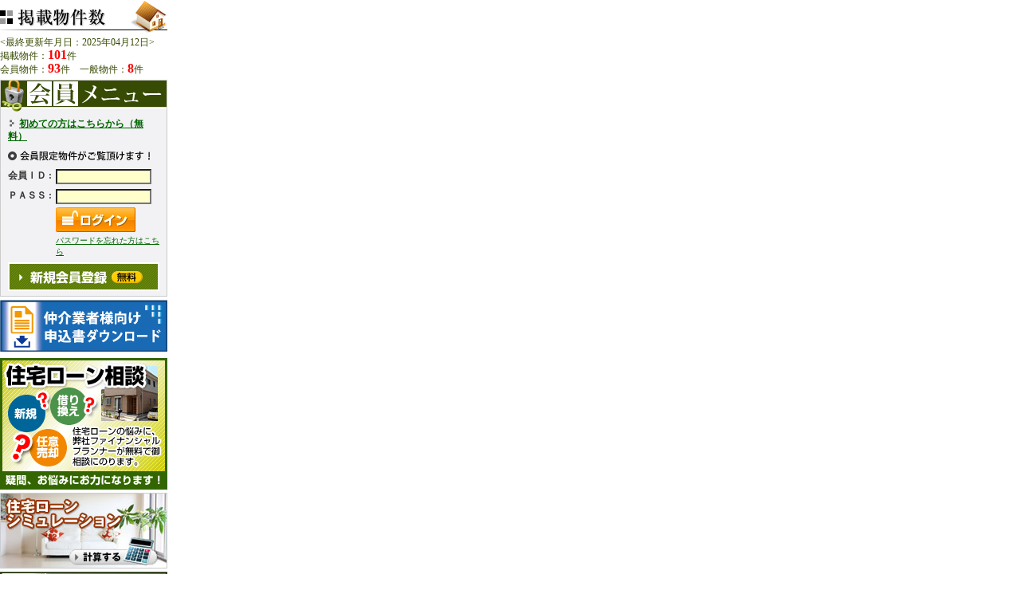

--- FILE ---
content_type: text/html; charset=Shift_JIS;
request_url: http://kansai-homes.co.jp/cgi/fudousan/pprev.cgi?pmod=blist
body_size: 12260
content:
<!DOCTYPE HTML PUBLIC "-//W3C//DTD HTML 4.01 Transitional//EN">
<HTML>
<HEAD>
<META HTTP-EQUIV="Content-Type" CONTENT="text/html; charset=Shift_JIS">
<META http-equiv="Content-Style-Type" content="text/css">
<TITLE>淀川区の不動産（中古分譲マンション／一戸建て住宅／土地）売買なら関西ホームズ-登録物件</TITLE>
<meta name="robots" content="noarchive" />
<LINK rel="stylesheet" href="/css/common.css" type="text/css">
<LINK rel="stylesheet" href="/css/menu.css" type="text/css">
<LINK rel="stylesheet" href="/css/head.css" type="text/css">
<LINK rel="stylesheet" href="/css/main.css" type="text/css">
</HEAD>
<BODY bgcolor="#FFFFFF">
<DIV id="menu">
<div id="menu_cont">
<!--メニューここから-->
<div id="menu">

<IFRAME src="/cgi/fudousan/cntprev.cgi" width="210" height="100" scrolling="no" frameborder="0" marginwidth="0" marginheight="0" target="_top"></IFRAME>

<!--会員メニュ－-->
<FORM action="login.cgi" method="post" target="_top">
<div class="menber">
<p><img src="/img/menu/member_head.gif" /></p>
<div class="member_cont">
<div class="ds10 ts4"><img src="/img/menu/member_ic.gif" align="bottom" /><a href="user.cgi" target="_top"><strong>初めての方はこちらから（無料）</strong></a></div>
<div class="ds10"><img src="/img/menu/member_txt.gif" /></div>
<div class="clearfix">
<div class="txtspace"><strong>会員ＩＤ :</strong></div>
<div class="areaspace"><input name="yid" type="text" class="areabox" /></div>
</div>
<div class="clearfix ts6">
<div class="txtspace"><strong>ＰＡＳＳ :</strong></div>
<div class="areaspace"><input name="ypass" type="password" class="areabox" /></div>
</div>
<div class="rightspace"><INPUT type="image" value="LOGIN（送信）" src="/img/menu/member_login.gif" width="100" height="31"></div>
<div class="rightspace"><a href="pass.cgi" class="txt10" target="_top">パスワードを忘れた方はこちら</a></div>
<div class="ts6 ds6"><a href="user.cgi" target="_top"><img src="/img/menu/member_bt.gif" /></a></div>
</div>
</div>
</FORM>

<!--バナースペース-->
<div class="ds4 ts4"><a href="http://kansai-homes.co.jp/useful/info/archives/172" target="_top"><img src="/img/menu/docu_dl.jpg" alt="仲介業者様向け申込書ダウンロード" /></a></div>
<div class="ds4 ts4"><a href="/loan/index.html" target="_top"><img src="/img/menu/bn_loansoudan.gif" alt="住宅ローン相談" /></a></div>
<div class="ds4"><a href="loan.cgi" target="_top"><img src="/img/menu/bn_simulation.jpg" alt="住宅ローンシミュレーション" /></a></div>
<div class="ds4"><a href="http://www.kansai-homes.co.jp/bukken/index.html" target="_top"><img src="/img/menu/bukken-btn.jpg" alt="管理物件" /></a></div>
<div class="ds4"><a href="/designers/index.html" target="_top"><img src="/img/menu/bn_designer.jpg" alt="デザイナーズ「Room」×「House」" /></a></div>
<div class="ds4"><a href="http://kansai-homes.co.jp/useful/search/" target="_top"><img src="/img/menu/faq-banner.jpg" alt="不動産に関するよくある質問" /></a></div>
<div class="ds4"><img src="/img/menu/recruit-banner.jpg" alt="採用情報" /></div>
<div class="ds4"><a href="http://www.kansai-homes.co.jp/privacy/index.html" target="_top"><img src="/img/menu/privacy-banner.jpg" alt="個人情報の取扱について (賃貸・売買・管理 )" /></a></div>
<!--
<div class="ds4"><a href="http://ameblo.jp/kansai-homes/" target="_top"><img src="/img/menu/bn_blog.gif" alt="スタッフブログ" /></a></div>
-->

<br>

<!--div><img src="/img/menu/menu_line.gif" width="210" height="13" /></div-->
<!--div class="ds6"><img src="/img/menu/cp_photo.jpg" width="210" height="158" alt="店舗写真" /></div-->

<div>
                    <table width="210" border="0" cellpadding="0" cellspacing="0" class="txt12">
                        <tr>
                            <td colspan="2"><strong>株式会社関西ホームズ</strong></td>
                        </tr>
                        <tr>
                            <td width="44">郵便番号</td>
                            <td width="146">532-0005</td>
                        </tr>
                        <tr>
                            <td valign="top">所在地</td>
                            <td>大阪市淀川区三国本町<br>2丁目2-1</td>
                        </tr>
                        <tr>
                            <td>ＴＥＬ</td>
                            <td>06-6350-1157</td>
                        </tr>
                        <tr>
                            <td>ＦＡＸ</td>
                            <td>06-6350-1158</td>
                        </tr>
                    </table>
</div>
</div>

<div class="ds4 ts4"><img src="/img/menu/shop.jpg" alt="店舗外観" /></div>

<!--メニュ－ここまで-->
</div>

<!--<FORM action="login.cgi" method="post" target="_top">
<IMG src="img/lmember.gif" border="0" align="center" alt="会員メニュー"><BR>
<table border="0" cellspacing="0" cellpadding="2">
<tr><td>
<FONT class="W2" size="2" color="#333333">
会員ID:</FONT>
</td><td>
<INPUT type="TEXT" size="10" name="yid"><BR>
</td></tr><tr><td>
<FONT class="W2" size="2" color="#333333">
PASSWORD:</FONT>
</td><td>
<INPUT type="password" size="10" name="ypass"><BR>
</td></tr><tr><td colspan="2">
<INPUT type="submit" value="LOGIN（送信）">
</td>
</FORM>
</tr><tr><td colspan="2">
<A href="user.cgi" target="_top"><IMG src="img/memberin.gif" alt="新規会員登録" border="0" onmouseover="this .src='img/memberin2.gif'" onmouseout="this .src='img/memberin.gif'"></A><br></td></tr><tr><td colspan="2">
<A href="pass.cgi" target="_top"><IMG src="img/password.gif" alt="パスワード再発行" border="0" onmouseover="this .src='img/password2.gif'" onmouseout="this .src='img/password.gif'"></A>
</td>
</tr></table>
<BR>
<A href="slist.cgi?kubun1=rent&land=1&house=1&room=1&apart=1&parking=1&office=1&shop=1&other=1&s_pmin=1&s_pmax=1" target="_top">
<FONT class="W2" size="2" color="#333333"><IMG src="img/lrent.gif" alt="賃貸物件" border="0"></FONT></A>

<BR>
<A href="slist.cgi?kubun1=sale&land=1&house=1&room=1&apart=1&parking=1&office=1&shop=1&other=1&s_pmin=1&s_pmax=1" target="_top">
<FONT class="W2" size="2" color="#333333"><IMG src="img/lsale.gif" alt="売買物件" border="0"></FONT></A>
   <TABLE border="0" cellspacing="5" cellpadding="0" width="95%">
  <TR>
   <TD>
    <A href="pprev.cgi?sale=1&pmod=mark" target="_top">
    <FONT class="W2" size="2" color="#333333">
     <IMG src="img/lmark.gif" alt="おすすめ物件" border="0" onmouseover="this .src='img/lmark2.gif'" onmouseout="this .src='img/lmark.gif'">
    </FONT>
    </A>
   </TD>
   <TD align="right">
    <A href="pprev.cgi?sale=1&pmod=mark" target="_top">
    <FONT class="W2" size="2" color="#333333">23件    </FONT>
    </A>
   </TD>
  </TR>
  <FORM name="saleroom" action="hensyu.cgi" method="POST" target="_top">
  <TR>
   <TD>
    <A href="slist.cgi?kubun1=sale&room=1&s_pmin=1&s_pmax=1" target="_top">
    <FONT class="W2" size="2" color="#666666">     <IMG src="img/lroom.gif" alt="マンション" border="0" onmouseover="this .src='img/lroom2.gif'" onmouseout="this .src='img/lroom.gif'">
    </FONT>
    </A>
   </TD>
   <TD align="right">
    <A href="slist.cgi?kubun1=sale&room=1&s_pmin=1&s_pmax=1" target="_top">    <FONT class="W2" size="2" color="#666666">93件    </FONT>    </A>
   </TD>
  </TR>
  </FORM>
  <FORM name="salehouse" action="hensyu.cgi" method="POST" target="_top">
  <TR>
   <TD>
    <A href="slist.cgi?kubun1=sale&house=1&s_pmin=1&s_pmax=1" target="_top">
    <FONT class="W2" size="2" color="#666666">     <IMG src="img/lhouse.gif" alt="戸建" border="0" onmouseover="this .src='img/lhouse2.gif'" onmouseout="this .src='img/lhouse.gif'">
    </FONT>
    </A>
   </TD>
   <TD align="right">
    <A href="slist.cgi?kubun1=sale&house=1&s_pmin=1&s_pmax=1" target="_top">    <FONT class="W2" size="2" color="#666666">3件    </FONT>    </A>
   </TD>
  </TR>
  </FORM>
  <FORM name="saleland" action="hensyu.cgi" method="POST" target="_top">
  <TR>
   <TD>
    <A href="slist.cgi?kubun1=sale&land=1&s_pmin=1&s_pmax=1" target="_top">
    <FONT class="W2" size="2" color="#666666">     <IMG src="img/lland.gif" alt="土地" border="0" onmouseover="this .src='img/lland2.gif'" onmouseout="this .src='img/lland.gif'">
    </FONT>
    </A>
   </TD>
   <TD align="right">
    <A href="slist.cgi?kubun1=sale&land=1&s_pmin=1&s_pmax=1" target="_top">    <FONT class="W2" size="2" color="#666666">2件    </FONT>    </A>
   </TD>
  </TR>
  </FORM>
    </TABLE>
<BR>
<A href="search.cgi?kubun1=rent&apart=1&house=1&land=1&office=1&parking=1&room=1&shop=1&other=1&s_pmin=1&s_pmax=1" target="_top"><IMG src="img/rentsearch.gif" alt="賃貸物件検索" border="0" onmouseover="this .src='img/rentsearch2.gif'" onmouseout="this .src='img/rentsearch.gif'"></A>
<BR>
<A href="slist.cgi?kubun1=rent&apart=1&house=1&land=1&office=1&parking=1&room=1&shop=1&other=1&s_pmin=1&s_pmax=1" target="_top"><IMG src="img/rentarea.gif" alt="賃貸物件地域" border="0" onmouseover="this .src='img/rentarea2.gif'" onmouseout="this .src='img/rentarea.gif'"></A>
<BR>
<A href="slist.cgi?kubun1=rent&apart=1&house=1&land=1&office=1&parking=1&room=1&shop=1&other=1&s_pmin=1&s_pmax=1" target="_top"><IMG src="img/rentrosen.gif" alt="賃貸物件路線" border="0" onmouseover="this .src='img/rentrosen2.gif'" onmouseout="this .src='img/rentrosen.gif'"></A>
<BR>
<A href="search.cgi?kubun1=sale&apart=1&house=1&land=1&office=1&parking=1&room=1&shop=1&other=1&s_pmin=1&s_pmax=1" target="_top"><IMG src="img/salesearch.gif" alt="売買物件検索" border="0" onmouseover="this .src='img/salesearch2.gif'" onmouseout="this .src='img/salesearch.gif'"></A>
<BR>
<A href="slist.cgi?kubun1=sale&apart=1&house=1&land=1&office=1&parking=1&room=1&shop=1&other=1&s_pmin=1&s_pmax=1" target="_top"><IMG src="img/salearea.gif" alt="売買物件地域" border="0" onmouseover="this .src='img/salearea2.gif'" onmouseout="this .src='img/salearea.gif'"></A>
<BR>
<A href="slist.cgi?kubun1=sale&apart=1&house=1&land=1&office=1&parking=1&room=1&shop=1&other=1&s_pmin=1&s_pmax=1" target="_top"><IMG src="img/salerosen.gif" alt="売買物件路線" border="0" onmouseover="this .src='img/salerosen2.gif'" onmouseout="this .src='img/salerosen.gif'"></A>
<BR>
<A href="questout.cgi" target="_top"><IMG src="img/questlist.gif" alt="お問合せリスト" border="0" onmouseover="this .src='img/questlist2.gif'" onmouseout="this .src='img/questlist.gif'"></A>
<BR>
<TABLE border="0" cellspacing="0" cellpadding="0">
<FORM action="keylist.cgi" method="post" target="_top">
<TR>
<TD align="center">
<IMG src="img/keysearch.gif" alt="キーワード検索"></TD>
</TR>
<TR>
<TD align="center">
<TABLE border="0" width="100%" cellspacing="1" cellpadding="0" bgcolor="#666666">
<TR>
<TD align="center" bgcolor="#F5F5F5">
<INPUT type="text" name="word" size="20" value="">
<BR><INPUT type="submit" value="検索">
</TD>
</TR>
</TABLE>
</TD>
</TR>
</FORM>
</TABLE>
<BR>
<IMG src="img/lslideshow.gif" alt="スライドショー">
<BR>

<BR>
<BR>
<IMG src="img/lcompany.gif" border="0" align="center" alt="会社概要"><BR>
<TABLE border="0" cellspacing="0" cellpadding="1" width="100%">
  <TR>
    <TD>
    <FONT class="W2" size="2" color="#333333">名称</FONT>
    </TD>
    <TD>
    <FONT class="W2" size="2" color="#333333">株式会社関西ホームズ</FONT>
    </TD>
  </TR>
  <TR>
    <TD>
    <FONT class="W2" size="2" color="#333333">代表</FONT>
    </TD>
    <TD>
    <FONT class="W2" size="2" color="#333333">坂 田　博 信</FONT>
    </TD>
  </TR>
  <TR>
    <TD valign="top">
    <FONT class="W2" size="2" color="#333333">所在地<BR></FONT>
    </TD>
    <TD valign="top">
    <FONT class="W2" size="2" color="#333333"><BR>大阪市淀川区三国本町2丁目2-1 </FONT>
    </TD>
  </TR>
  <TR>
    <TD>
    <FONT class="W2" size="2" color="#333333">ＴＥＬ</FONT>
    </TD>
    <TD>
    <FONT class="W2" size="2" color="#333333">06-6350-1157</FONT>
    </TD>
  </TR>
  <TR>
    <TD>
    <FONT class="W2" size="2" color="#333333">ＦＡＸ</FONT>
    </TD>
    <TD>
    <FONT class="W2" size="2" color="#333333">06-6350-1158</FONT>
    </TD>
  </TR>
  <TR>
    <TD colspan="2">
    <FONT class="W2" size="2" color="#333333">宅地建物取引業者 ： 大阪府知事 (3) 第55133号<br>賃貸住宅管理業者 ： 国土交通大臣（1）第3902号</FONT>
    </TD>
  </TR>
  <TR>
    <TD colspan="2">
    <FONT class="W2" size="2" color="#333333">&#160;<BR>社団法人全日本不動産協会<BR>社団法人不動産保証協会<BR>&#160;</FONT>
    </TD>
  </TR>
</TABLE>-->
</DIV>
</BODY>
</HTML>


--- FILE ---
content_type: text/html; charset=Shift_JIS;
request_url: http://kansai-homes.co.jp/cgi/fudousan/cntprev.cgi
body_size: 1694
content:
<!DOCTYPE HTML PUBLIC "-//W3C//DTD HTML 4.01 Transitional//EN">
<HTML>
<HEAD>
<META HTTP-EQUIV="Content-Type" CONTENT="text/html; charset=Shift_JIS">
<META http-equiv="Content-Style-Type" content="text/css">
<TITLE>淀川区の不動産（中古分譲マンション／一戸建て住宅／土地）売買なら関西ホームズ</TITLE>
<meta name="robots" content="noarchive" />
<LINK rel="stylesheet" href="/css/common.css" type="text/css">
<LINK rel="stylesheet" href="/css/menu.css" type="text/css">
<LINK rel="stylesheet" href="/css/head.css" type="text/css">
<LINK rel="stylesheet" href="/css/main.css" type="text/css">
</HEAD>
<BODY bgcolor="#FFFFFF">
<img src="/img/menu/keisai_head.gif" alt="掲載物件数" /><br>
<span style="color:#384B04"><最終更新年月日：2025年04月12日><BR>
掲載物件：<strong style="color:#FF0000; font-size:16px">101</strong>件<BR>
会員物件：<strong style="color:#FF0000; font-size:16px">93</strong>件　一般物件：<strong style="color:#FF0000; font-size:16px">8</strong>件</span>
<!--
<HR>
一般物件数：8件<BR>
賃貸：3件<BR>
　土地：0件<BR>
　戸建：0件<BR>
　マンション：3件<BR>
　アパート：0件<BR>
　駐車場：0件<BR>
　事務所：0件<BR>
　店舗：0件<BR>
　その他：0件<BR>
売買：5件<BR>
　土地：2件<BR>
　戸建：3件<BR>
　マンション：0件<BR>
　アパート：0件<BR>
　駐車場：0件<BR>
　事務所：0件<BR>
　店舗：0件<BR>
　その他：0件<BR>
<HR>
会員限定物件数：93件<BR>
賃貸：0件<BR>
　土地：0件<BR>
　戸建：0件<BR>
　マンション：0件<BR>
　アパート：0件<BR>
　駐車場：0件<BR>
　事務所：0件<BR>
　店舗：0件<BR>
　その他：0件<BR>
売買：93件<BR>
　土地：0件<BR>
　戸建：0件<BR>
　マンション：93件<BR>
　アパート：0件<BR>
　駐車場：0件<BR>
　事務所：0件<BR>
　店舗：0件<BR>
　その他：0件<BR>--></BODY>
</HTML>


--- FILE ---
content_type: text/css
request_url: http://kansai-homes.co.jp/css/common.css
body_size: 5245
content:
@charset "utf-8";

body{
	font-family: "ＭＳ Ｐゴシック", Osaka, "ヒラギノ角ゴ Pro W3";
	font-size: 12px;
	line-height: 16px;
	color: #333333;
	/*text-align:center;*/   /* 下記のautoに未対応用のセンタリング */
	margin: 0px;
	padding: 0px;
}

*,h1{
	margin: 0px;
	padding: 0px;
	}

img {border:0px;}

/*------- float解除 -------*/

.clearfix:after {
	visibility: hidden;
	display: block;
	font-size: 0;
	content: " ";
	clear: both;
	height: 0;
	}
.clearfix{
zoom:100%;
overflow:hidden; /* for dreamweaver */
}
* html .clearfix             { zoom: 1; } /* IE6 */
*:first-child+html .clearfix { zoom: 1; } /* IE7 */

.fr{float:right;}
.fl{float:left;}
.clear{clear: both;}
.cl{clear: both;margin:0;padding:0;}
.center{
	clear: both;
	text-align: center;
	width: 710px;
}
/*------- font -------*/

.txt10{font-size: 10px; line-height:14px;}
.txt12{font-size: 12px; line-height:16px;}
.txt14{font-size: 14px;}
.txt16{font-size: 16px;}
.txt18{font-size: 18px;}
.txt20{font-size: 20px;}
.txt22{font-size: 22px;}
.txt24{font-size: 24px;}
.txt26{font-size: 26px;}
.txt28{font-size: 28px;}
.txt30{font-size: 30px;}
.txt32{font-size: 32px;}

/*------- padding -------*/

/*.pr8{{padding-right:8px;}*/
.mr7{margin-right:7px;}
.mr8{margin-right:8px;}
.mr10{margin-right:10px;}
.ml10{margin-left: 10px;}
.ts1{padding-top: 1px;}
.ts2{padding-top: 2px;}
.ts3{padding-top: 3px;}
.ts4{padding-top: 4px;}
.ts5{padding-top: 5px;}
.ts6{padding-top: 6px;}
.ts7{padding-top: 7px;}
.ts8{padding-top: 8px;}
.ts8{padding-top: 9px;}
.ts10{padding-top: 10px;}
.ts20{padding-top: 20px;}
.ds1{padding-bottom: 1px;}
.ds2{padding-bottom: 2px;}
.ds3{padding-bottom: 3px;}
.ds4{padding-bottom: 4px;}
.ds5{padding-bottom: 5px;}
.ds6{padding-bottom: 6px;}
.ds7{padding-bottom: 7px;}
.ds8{padding-bottom: 8px;}
.ds10{padding-bottom: 10px;}
.ds20{padding-bottom: 20px;}

/*------- link -------*/

a:link {
	color:#006600;
	text-decoration:underline;
}
a:visited {color:#663366;text-decoration:underline;}
a:active {color:#CC0000;text-decoration:none;}
a:hover {color:#CC0000;text-decoration:none;}

/*------- 基本レイアウト -------*/

#wrapper a:hover img
{
opacity:0.7;
filter: alpha(opacity=70);
-ms-filter: "alpha( opacity=70 )";
background: #fff;
}

#container {
	width: 100%;
	position: relative;
	height: auto !important;
	height: 100%;
	min-height: 100%;
	margin: auto;
	background-image: url(../img/common/back.jpg);
	background-repeat: repeat-x;
	text-align:center;
	padding:0px auto 0px auto;
}

#content{
	width: 960px;
	background-color: #FFFFFF;
	margin: auto;
	padding-top: 0px;
	padding-right: 0px;
	padding-bottom: 14px;
	padding-left: 0px;
	text-align:left;
}

#wrapper{
	padding: 14px;
	/*margin-bottom: 100px;*/
}

#menu_cont{ float:left; margin-right:12px;}
#main_cont{ float:left;}

#footer {
	color: #333333;
	/*position: absolute;
	bottom: 0;*/
	width: 100%;
	background-color: #CCCCCC;
	text-align: center;
	height: 60px;
}

/*#footer2 {
	color: #333333;
	width: 100%;
	background-color: #CCCCCC;
	text-align: center;
	height: 60px;
}
*/
#footer div#footbox{
	width: 960px;
	margin:auto;
	padding-top: 25px;
}

#footer div#footbox a{
	font-weight: bold;
}

#footer a:link{
	color:#333333;
	text-decoration:underline;
}
#footer a:visited{
	color:#333333;
	text-decoration:underline;
}
#footer a:active{
	color:#333333;
	text-decoration:none;
}
#footer a:hover{
	color:#333333;
	text-decoration:none;
}
.top-pdf{
	background-image: url(../img/top/pdf.gif);
	background-repeat: no-repeat;
	background-position: left center;
	padding-left: 20px;
	padding-top: 5px;
	padding-bottom: 5px;
	margin-top: 5px;
}



#mainvisual {
	position: relative;
	width: 100%;
}

#mainvisual-inner {
	position: relative;
	width: 100%;
	overflow: hidden;
}

#mainvisual-inner .img {
	position: absolute;
	display: none;
	width: 710px;		/* 画像の幅 */
	margin-left: -355px;	/* -(画像の幅÷2) */
	padding-left: 50%;
	top: 0;
}

#mainvisual-inner .img:first-child {
	position: relative;
	display: block;
}

#mainvisual-btn {
	width: 100%;
	height: 10px;
	text-align: center;
}

#mainvisual-btn div {
	display: inline-block;
	width: 10px;
	height: 10px;
	margin: 0 8px;
	overflow: hidden;
	vertical-align: top;

}
#mainvisual-btn div {
	*display: inline;
}

#mainvisual-btn a {
	display: block;
	width: 10px;
	height: 20px;
}

#mainvisual-btn a:link,
#mainvisual-btn a:visited {
	margin-top: 0px;
}
#mainvisual-btn a:hover,
#mainvisual-btn a:active,
#mainvisual-btn a.current {
	margin-top: -10px;
}

#mainvisual-btn a img {
	vertical-align: top;
}

#mainvisual-arrow {
	position: absolute;
	z-index: 200;
	width: 100%;
	top: 40%;
	left: 0;
	margin-top: -20px;
}

#mainvisual-arrow-inner {
	position: relative;
	width: 100%;
	max-width: 710px;
	margin: 0 auto;
}

#mainvisual-arrow .prev,
#mainvisual-arrow .next {
	position: absolute;
	width: 27px;
	height: 27px;
	overflow: hidden;
}
#mainvisual-arrow .prev {
	left: 3%;
}
#mainvisual-arrow .next {
	right: 3%;
}

#mainvisual-arrow a {
	display: block;
	width: 27px;
	height: 54px;
}

#mainvisual-arrow a:link,
#mainvisual-arrow a:visited {
	margin-top: 0px;
}
#mainvisual-arrow a:hover,
#mainvisual-arrow a:active {
	margin-top: -27px;
}

#mainvisual-arrow a img {
	vertical-align: top;
}

--- FILE ---
content_type: text/css
request_url: http://kansai-homes.co.jp/css/menu.css
body_size: 895
content:
@charset "utf-8";
/* CSS Document */

#menu a:hover img
{
opacity:0.7;
filter: alpha(opacity=70);
-ms-filter: "alpha( opacity=70 )";
background: #fff;
}


#menu{
	padding: 0px;
	width: 210px;
	margin: 0px;
	font-size: 12px;
}

#menu .bukken{
	border: 2px solid #006600;
	background-color: #FFFFFF;
	padding: 8px;
}

#menu .bukken .txtspace2{width:186px;}

#menu .menber{
	border: 1px solid #CCCCCC;
	background-color: #f2f2f4;
	text-align:center;
}

#menu .menber .member_cont{
	margin: auto;
	width: 190px;
	text-align:left;
}
#menu .menber .member_cont strong{font-size: 12px; line-height:16px;}

#menu .menber .member_cont .txtspace{
	width:60px;
	float:left;
	font-size: 12px;
}
#menu .menber .member_cont .areaspace{ width:130px; float:right;}
#menu .menber .member_cont .areabox{ width:120px; background:#FFFFCC;}
#menu .menber .member_cont .rightspace{padding-left:60px; margin-top:4px;}


--- FILE ---
content_type: text/css
request_url: http://kansai-homes.co.jp/css/head.css
body_size: 1065
content:
@charset "utf-8";
/* CSS Document */

#head {
    width: 960px;
    background-image: url(../img/head/head_back.jpg);
    background-repeat: no-repeat;
    height: 170px;
    margin: 0;
    padding: 0;
    text-align: left;
}

#head .title_l {
    width: 800px;
    float: left;
    padding-top: 4px;
    padding-left: 4px;
}

#head .title_r {
    width: 122px;
    float: right;
    margin-right: 17px;
}

h1 {
    color: #FFFFFF;
    font-size: 10px;
}

#head .logo {
    width: 300px;
    float: left;
}

#head .logo a {
    display: block;
    height: 80px;
}

#head .logo a span {
    display: none;
}

#head .calendar {
    width: 168px;
    float: right;
    margin-top: 50px;
    margin-right: 86px;
}

#head .menu {
    padding-top: 12px;
    padding-left: 10px;
}

#head .menu:after {
    content: ".";
    display: block;
    height: 0;
    clear: both;
    visibility: hidden;
    font-size: 0;
}

#head .menu ul {
    list-style-type: none;
    display: inline-block;
}

#head .menu li {
    float: left;
    list-style: none;
    margin-right: 6px;
}


--- FILE ---
content_type: text/css
request_url: http://kansai-homes.co.jp/css/main.css
body_size: 6713
content:
@charset "utf-8";
/* CSS Document */

#main{
	width: 710px;
}

h2{
	font-family: "ＭＳ Ｐゴシック", Osaka, "ヒラギノ角ゴ Pro W3";
	font-size: 12px;
	line-height: 16px;
	font-weight: normal;
	color: #333333;
}

.mokuteki{
	background-color: #EEEEEE;
	border: 1px solid #CCCCCC;
	padding: 16px;
	margin-bottom: 10px;
}

.mokuteki_l{ margin-right:12px; width:330px; float:left;}
.mokuteki_l p{
	height:45px;
	padding-top: 25px;
	padding-left: 73px;
	margin-bottom: 10px;
	background-repeat: no-repeat;}
.mokuteki_l p.l_01{background: url(../img/top/mokuteki_01.jpg);}
.mokuteki_l p.l_02{background: url(../img/top/mokuteki_02.jpg);}
.mokuteki_l p.l_03{background: url(../img/top/mokuteki_03.jpg);}
.mokuteki_r{ width:330px; float:right;}
.mokuteki_r p{
	height:45px;
	padding-top: 25px;
	padding-left: 73px;
	margin-bottom: 10px;
	background-repeat: no-repeat;}
.mokuteki_r p.r_01{background: url(../img/top/mokuteki_04.jpg);}
.mokuteki_r p.r_02{background: url(../img/top/mokuteki_05.jpg);}
.mokuteki_r p.r_03{background: url(../img/top/mokuteki_06.jpg);}
.mokuteki_r p.r_04{background: url(../img/top/mokuteki_07.jpg);}
.mokuteki_r p.r_05{background: url(../img/top/mokuteki_08.jpg);}
.whatsnew{
	margin-left: 20px;
}

.whatsnew ul{ list-style:none;}
.whatsnew li{
	list-style:none;
	margin-bottom: 10px;
}
.whatsnew span.diary{
	font-weight: bold;
	color: #FFFFFF;
	background-color: #666666;
	padding: 2px;
	font-size: 10px;
	margin-right: 10px;
}
.whatsnew span.newtxt strong{
	color: #FF0000;
}

.whatsnew span.newtxt{}

.estate_tit a{ font-weight:bold;}
.estate_tit a:link {color:#FFFFFF;text-decoration:underline;}
.estate_tit a:visited {color:#FFFFFF;text-decoration:underline;}
.estate_tit a:active {color:#FFFF00;text-decoration:none;}
.estate_tit a:hover {color:#FFFF00;text-decoration:none;}

.estate{
	width: 228px;
	border: 1px solid #9BC721;
	float:left;
}

.estate_tit{
	background-color: #5A7E00;
	text-align: center;
	padding: 4px;
}

.estate_main{text-align: center;}

.estate_main p img{
	padding-top: 10px;
	padding-bottom: 10px;
}

.estate_main p.info{
	text-align: left;
	padding-right: 5px;
	padding-bottom: 5px;
	padding-left: 5px;
}

.con-box{
	text-align: left;
	width: 710px;
	line-height: 150%;
	font-size: 12px;
	clear: both;
}
.con-ad{
	width: 710px;
	font-size: 12px;
	margin-top: 30px;
	clear: both;
	display: block;
	float: left;
	margin-bottom: 30px;
}
.con-ad table{
	text-align: left;
	width: 330px;
	border-top-width: 1px;
	border-right-width: 1px;
	border-top-style: solid;
	border-right-style: solid;
	border-top-color: #CCC;
	border-right-color: #CCC;
	font-size: 12px;
	float: left;
	margin-right: 20px;
}
.con-ad th{
	text-align: left;
	width: 45%;
	padding: 5px;
	border-left-width: 1px;
	border-left-style: solid;
	border-left-color: #CCC;
	border-bottom-width: 1px;
	border-bottom-style: solid;
	border-bottom-color: #CCC;
	background-color: #FAFBE3;
	color: #360;
}
.con-ad td{
	text-align: left;
	width: 55%;
	padding: 5px;
	border-bottom-width: 1px;
	border-left-width: 1px;
	border-bottom-style: solid;
	border-left-style: solid;
	border-bottom-color: #CCC;
	border-left-color: #CCC;
}
.text01{
	color: #663300;
}
.bg01{
	background-color: #F8F8F3;
}
.con-ad2 {
	background-color: #FEFCE2;
	width: 380px;
	float: left;
	border: 1px solid #FFE085;
	padding: 10px;
	color: #FF9900;
	line-height: 180%;
}
.con-ad3 {
	width: 280px;
	float: right;
}
.con-ad4 {
	width: 698px;
	clear: both;
	border: 1px solid #360;
	padding: 10px;
	margin-top: 30px;
	background-color: #FAFBE3;
	color: #729D4F;
}
.con-ad-box {
	width: 698px;
	clear: both;
	border: 1px solid #CCC;
	padding: 10px;
}
.bukken-l {
	width: 360px;
	float: left;
}
.bukken-l table{
	width: 360px;
}
.bukken-l th{
	padding-bottom: 5px;
	border-bottom-width: 1px;
	border-bottom-style: solid;
	border-bottom-color: #CCC;
	padding-top: 5px;
	font-weight: normal;
	text-align: left;
	padding-right: 15px;
	padding-left: 5px;
}
.bukken-l td{
	padding-bottom: 5px;
	border-bottom-width: 1px;
	border-bottom-style: solid;
	border-bottom-color: #CCC;
	padding-top: 5px;
	padding-left: 5px;
}
.bukken-l2 {
	width: 360px;
}
.bukken-l2 table{
	width: 360px;
	border-top-width: 1px;
	border-right-width: 1px;
	border-top-style: solid;
	border-right-style: solid;
	border-top-color: #CCC;
	border-right-color: #CCC;
}
.bukken-l2 th{
	padding-bottom: 5px;
	padding-top: 5px;
	font-weight: normal;
	text-align: left;
	padding-right: 15px;
	background-color: #F2FAE2;
	border-right-width: 1px;
	border-bottom-width: 1px;
	border-left-width: 1px;
	border-right-style: solid;
	border-bottom-style: solid;
	border-left-style: solid;
	padding-left: 5px;
	border-right-color: #CCC;
	border-bottom-color: #CCC;
	border-left-color: #CCC;
	color: #5B7D15;
}
.bukken-l2 td{
	border-bottom-width: 1px;
	border-bottom-style: solid;
	border-bottom-color: #CCC;
	padding: 5px;
}
.bukken-l3 {
	width: 360px;
}
.bukken-l3 table{
	width: 360px;
	border-top-width: 1px;
	border-top-style: solid;
	border-top-color: #CCC;
}
.bukken-l3 th{
	padding-bottom: 5px;
	padding-top: 5px;
	font-weight: normal;
	text-align: left;
	padding-right: 15px;
	background-color: #F2FAE2;
	border-right-width: 1px;
	border-bottom-width: 1px;
	border-left-width: 1px;
	border-right-style: solid;
	border-bottom-style: solid;
	border-left-style: solid;
	padding-left: 5px;
	border-right-color: #CCC;
	border-bottom-color: #CCC;
	border-left-color: #CCC;
	color: #5B7D15;
}
.bukken-l3 td{
	border-bottom-width: 1px;
	border-bottom-style: solid;
	border-bottom-color: #CCC;
	padding: 5px;
	border-right-width: 1px;
	border-right-style: solid;
	border-right-color: #CCC;
}
.bukken-r {
	width: 320px;
	float: right;
	text-align: center;
}
.bukken-r-img {
	width: 306px;
	text-align: center;
	border: 2px solid #CCC;
	padding: 5px;
	margin-bottom: 16px;
}
.bukken-con {
	width: 710px;
	clear: both;
	padding-top: 30px;
	padding-bottom: 30px;
}
.bukken-box {
	width: 690px;
	background-color: #F0EDED;
	padding: 10px;
	color: #6E514C;
	line-height: 150%;
}
.bukken-pdf{
	background-image: url(../img/top/pdf.gif);
	background-repeat: no-repeat;
	background-position: 90px center;
	padding-left: 20px;
	padding-top: 5px;
	padding-bottom: 5px;
	margin-top: 5px;
}

.T20 {
	margin-top: 20px;
}
.privacy {
	margin-top: 20px;
	font-size: 13px;
	line-height: 180%;
}
.privacy dt{
	margin-top: 30px;
	font-weight: bold;
	color: #5D8100;
	font-size: 16px;
	border: 1px solid #749A20;
	padding: 3px;
	margin-bottom: 5px;
}
.privacy dl{
	padding-bottom: 30px;
	border-bottom-width: 1px;
	border-bottom-style: dotted;
	border-bottom-color: #CCC;
	margin-bottom: 30px;
}
/*---CGI物件詳細----*/

table.list_box{padding:0;margin:0;}
table.list_box td{padding: 3px;}


--- FILE ---
content_type: text/css
request_url: http://kansai-homes.co.jp/css/common.css
body_size: 5245
content:
@charset "utf-8";

body{
	font-family: "ＭＳ Ｐゴシック", Osaka, "ヒラギノ角ゴ Pro W3";
	font-size: 12px;
	line-height: 16px;
	color: #333333;
	/*text-align:center;*/   /* 下記のautoに未対応用のセンタリング */
	margin: 0px;
	padding: 0px;
}

*,h1{
	margin: 0px;
	padding: 0px;
	}

img {border:0px;}

/*------- float解除 -------*/

.clearfix:after {
	visibility: hidden;
	display: block;
	font-size: 0;
	content: " ";
	clear: both;
	height: 0;
	}
.clearfix{
zoom:100%;
overflow:hidden; /* for dreamweaver */
}
* html .clearfix             { zoom: 1; } /* IE6 */
*:first-child+html .clearfix { zoom: 1; } /* IE7 */

.fr{float:right;}
.fl{float:left;}
.clear{clear: both;}
.cl{clear: both;margin:0;padding:0;}
.center{
	clear: both;
	text-align: center;
	width: 710px;
}
/*------- font -------*/

.txt10{font-size: 10px; line-height:14px;}
.txt12{font-size: 12px; line-height:16px;}
.txt14{font-size: 14px;}
.txt16{font-size: 16px;}
.txt18{font-size: 18px;}
.txt20{font-size: 20px;}
.txt22{font-size: 22px;}
.txt24{font-size: 24px;}
.txt26{font-size: 26px;}
.txt28{font-size: 28px;}
.txt30{font-size: 30px;}
.txt32{font-size: 32px;}

/*------- padding -------*/

/*.pr8{{padding-right:8px;}*/
.mr7{margin-right:7px;}
.mr8{margin-right:8px;}
.mr10{margin-right:10px;}
.ml10{margin-left: 10px;}
.ts1{padding-top: 1px;}
.ts2{padding-top: 2px;}
.ts3{padding-top: 3px;}
.ts4{padding-top: 4px;}
.ts5{padding-top: 5px;}
.ts6{padding-top: 6px;}
.ts7{padding-top: 7px;}
.ts8{padding-top: 8px;}
.ts8{padding-top: 9px;}
.ts10{padding-top: 10px;}
.ts20{padding-top: 20px;}
.ds1{padding-bottom: 1px;}
.ds2{padding-bottom: 2px;}
.ds3{padding-bottom: 3px;}
.ds4{padding-bottom: 4px;}
.ds5{padding-bottom: 5px;}
.ds6{padding-bottom: 6px;}
.ds7{padding-bottom: 7px;}
.ds8{padding-bottom: 8px;}
.ds10{padding-bottom: 10px;}
.ds20{padding-bottom: 20px;}

/*------- link -------*/

a:link {
	color:#006600;
	text-decoration:underline;
}
a:visited {color:#663366;text-decoration:underline;}
a:active {color:#CC0000;text-decoration:none;}
a:hover {color:#CC0000;text-decoration:none;}

/*------- 基本レイアウト -------*/

#wrapper a:hover img
{
opacity:0.7;
filter: alpha(opacity=70);
-ms-filter: "alpha( opacity=70 )";
background: #fff;
}

#container {
	width: 100%;
	position: relative;
	height: auto !important;
	height: 100%;
	min-height: 100%;
	margin: auto;
	background-image: url(../img/common/back.jpg);
	background-repeat: repeat-x;
	text-align:center;
	padding:0px auto 0px auto;
}

#content{
	width: 960px;
	background-color: #FFFFFF;
	margin: auto;
	padding-top: 0px;
	padding-right: 0px;
	padding-bottom: 14px;
	padding-left: 0px;
	text-align:left;
}

#wrapper{
	padding: 14px;
	/*margin-bottom: 100px;*/
}

#menu_cont{ float:left; margin-right:12px;}
#main_cont{ float:left;}

#footer {
	color: #333333;
	/*position: absolute;
	bottom: 0;*/
	width: 100%;
	background-color: #CCCCCC;
	text-align: center;
	height: 60px;
}

/*#footer2 {
	color: #333333;
	width: 100%;
	background-color: #CCCCCC;
	text-align: center;
	height: 60px;
}
*/
#footer div#footbox{
	width: 960px;
	margin:auto;
	padding-top: 25px;
}

#footer div#footbox a{
	font-weight: bold;
}

#footer a:link{
	color:#333333;
	text-decoration:underline;
}
#footer a:visited{
	color:#333333;
	text-decoration:underline;
}
#footer a:active{
	color:#333333;
	text-decoration:none;
}
#footer a:hover{
	color:#333333;
	text-decoration:none;
}
.top-pdf{
	background-image: url(../img/top/pdf.gif);
	background-repeat: no-repeat;
	background-position: left center;
	padding-left: 20px;
	padding-top: 5px;
	padding-bottom: 5px;
	margin-top: 5px;
}



#mainvisual {
	position: relative;
	width: 100%;
}

#mainvisual-inner {
	position: relative;
	width: 100%;
	overflow: hidden;
}

#mainvisual-inner .img {
	position: absolute;
	display: none;
	width: 710px;		/* 画像の幅 */
	margin-left: -355px;	/* -(画像の幅÷2) */
	padding-left: 50%;
	top: 0;
}

#mainvisual-inner .img:first-child {
	position: relative;
	display: block;
}

#mainvisual-btn {
	width: 100%;
	height: 10px;
	text-align: center;
}

#mainvisual-btn div {
	display: inline-block;
	width: 10px;
	height: 10px;
	margin: 0 8px;
	overflow: hidden;
	vertical-align: top;

}
#mainvisual-btn div {
	*display: inline;
}

#mainvisual-btn a {
	display: block;
	width: 10px;
	height: 20px;
}

#mainvisual-btn a:link,
#mainvisual-btn a:visited {
	margin-top: 0px;
}
#mainvisual-btn a:hover,
#mainvisual-btn a:active,
#mainvisual-btn a.current {
	margin-top: -10px;
}

#mainvisual-btn a img {
	vertical-align: top;
}

#mainvisual-arrow {
	position: absolute;
	z-index: 200;
	width: 100%;
	top: 40%;
	left: 0;
	margin-top: -20px;
}

#mainvisual-arrow-inner {
	position: relative;
	width: 100%;
	max-width: 710px;
	margin: 0 auto;
}

#mainvisual-arrow .prev,
#mainvisual-arrow .next {
	position: absolute;
	width: 27px;
	height: 27px;
	overflow: hidden;
}
#mainvisual-arrow .prev {
	left: 3%;
}
#mainvisual-arrow .next {
	right: 3%;
}

#mainvisual-arrow a {
	display: block;
	width: 27px;
	height: 54px;
}

#mainvisual-arrow a:link,
#mainvisual-arrow a:visited {
	margin-top: 0px;
}
#mainvisual-arrow a:hover,
#mainvisual-arrow a:active {
	margin-top: -27px;
}

#mainvisual-arrow a img {
	vertical-align: top;
}

--- FILE ---
content_type: text/css
request_url: http://kansai-homes.co.jp/css/menu.css
body_size: 895
content:
@charset "utf-8";
/* CSS Document */

#menu a:hover img
{
opacity:0.7;
filter: alpha(opacity=70);
-ms-filter: "alpha( opacity=70 )";
background: #fff;
}


#menu{
	padding: 0px;
	width: 210px;
	margin: 0px;
	font-size: 12px;
}

#menu .bukken{
	border: 2px solid #006600;
	background-color: #FFFFFF;
	padding: 8px;
}

#menu .bukken .txtspace2{width:186px;}

#menu .menber{
	border: 1px solid #CCCCCC;
	background-color: #f2f2f4;
	text-align:center;
}

#menu .menber .member_cont{
	margin: auto;
	width: 190px;
	text-align:left;
}
#menu .menber .member_cont strong{font-size: 12px; line-height:16px;}

#menu .menber .member_cont .txtspace{
	width:60px;
	float:left;
	font-size: 12px;
}
#menu .menber .member_cont .areaspace{ width:130px; float:right;}
#menu .menber .member_cont .areabox{ width:120px; background:#FFFFCC;}
#menu .menber .member_cont .rightspace{padding-left:60px; margin-top:4px;}


--- FILE ---
content_type: text/css
request_url: http://kansai-homes.co.jp/css/head.css
body_size: 1065
content:
@charset "utf-8";
/* CSS Document */

#head {
    width: 960px;
    background-image: url(../img/head/head_back.jpg);
    background-repeat: no-repeat;
    height: 170px;
    margin: 0;
    padding: 0;
    text-align: left;
}

#head .title_l {
    width: 800px;
    float: left;
    padding-top: 4px;
    padding-left: 4px;
}

#head .title_r {
    width: 122px;
    float: right;
    margin-right: 17px;
}

h1 {
    color: #FFFFFF;
    font-size: 10px;
}

#head .logo {
    width: 300px;
    float: left;
}

#head .logo a {
    display: block;
    height: 80px;
}

#head .logo a span {
    display: none;
}

#head .calendar {
    width: 168px;
    float: right;
    margin-top: 50px;
    margin-right: 86px;
}

#head .menu {
    padding-top: 12px;
    padding-left: 10px;
}

#head .menu:after {
    content: ".";
    display: block;
    height: 0;
    clear: both;
    visibility: hidden;
    font-size: 0;
}

#head .menu ul {
    list-style-type: none;
    display: inline-block;
}

#head .menu li {
    float: left;
    list-style: none;
    margin-right: 6px;
}


--- FILE ---
content_type: text/css
request_url: http://kansai-homes.co.jp/css/main.css
body_size: 6713
content:
@charset "utf-8";
/* CSS Document */

#main{
	width: 710px;
}

h2{
	font-family: "ＭＳ Ｐゴシック", Osaka, "ヒラギノ角ゴ Pro W3";
	font-size: 12px;
	line-height: 16px;
	font-weight: normal;
	color: #333333;
}

.mokuteki{
	background-color: #EEEEEE;
	border: 1px solid #CCCCCC;
	padding: 16px;
	margin-bottom: 10px;
}

.mokuteki_l{ margin-right:12px; width:330px; float:left;}
.mokuteki_l p{
	height:45px;
	padding-top: 25px;
	padding-left: 73px;
	margin-bottom: 10px;
	background-repeat: no-repeat;}
.mokuteki_l p.l_01{background: url(../img/top/mokuteki_01.jpg);}
.mokuteki_l p.l_02{background: url(../img/top/mokuteki_02.jpg);}
.mokuteki_l p.l_03{background: url(../img/top/mokuteki_03.jpg);}
.mokuteki_r{ width:330px; float:right;}
.mokuteki_r p{
	height:45px;
	padding-top: 25px;
	padding-left: 73px;
	margin-bottom: 10px;
	background-repeat: no-repeat;}
.mokuteki_r p.r_01{background: url(../img/top/mokuteki_04.jpg);}
.mokuteki_r p.r_02{background: url(../img/top/mokuteki_05.jpg);}
.mokuteki_r p.r_03{background: url(../img/top/mokuteki_06.jpg);}
.mokuteki_r p.r_04{background: url(../img/top/mokuteki_07.jpg);}
.mokuteki_r p.r_05{background: url(../img/top/mokuteki_08.jpg);}
.whatsnew{
	margin-left: 20px;
}

.whatsnew ul{ list-style:none;}
.whatsnew li{
	list-style:none;
	margin-bottom: 10px;
}
.whatsnew span.diary{
	font-weight: bold;
	color: #FFFFFF;
	background-color: #666666;
	padding: 2px;
	font-size: 10px;
	margin-right: 10px;
}
.whatsnew span.newtxt strong{
	color: #FF0000;
}

.whatsnew span.newtxt{}

.estate_tit a{ font-weight:bold;}
.estate_tit a:link {color:#FFFFFF;text-decoration:underline;}
.estate_tit a:visited {color:#FFFFFF;text-decoration:underline;}
.estate_tit a:active {color:#FFFF00;text-decoration:none;}
.estate_tit a:hover {color:#FFFF00;text-decoration:none;}

.estate{
	width: 228px;
	border: 1px solid #9BC721;
	float:left;
}

.estate_tit{
	background-color: #5A7E00;
	text-align: center;
	padding: 4px;
}

.estate_main{text-align: center;}

.estate_main p img{
	padding-top: 10px;
	padding-bottom: 10px;
}

.estate_main p.info{
	text-align: left;
	padding-right: 5px;
	padding-bottom: 5px;
	padding-left: 5px;
}

.con-box{
	text-align: left;
	width: 710px;
	line-height: 150%;
	font-size: 12px;
	clear: both;
}
.con-ad{
	width: 710px;
	font-size: 12px;
	margin-top: 30px;
	clear: both;
	display: block;
	float: left;
	margin-bottom: 30px;
}
.con-ad table{
	text-align: left;
	width: 330px;
	border-top-width: 1px;
	border-right-width: 1px;
	border-top-style: solid;
	border-right-style: solid;
	border-top-color: #CCC;
	border-right-color: #CCC;
	font-size: 12px;
	float: left;
	margin-right: 20px;
}
.con-ad th{
	text-align: left;
	width: 45%;
	padding: 5px;
	border-left-width: 1px;
	border-left-style: solid;
	border-left-color: #CCC;
	border-bottom-width: 1px;
	border-bottom-style: solid;
	border-bottom-color: #CCC;
	background-color: #FAFBE3;
	color: #360;
}
.con-ad td{
	text-align: left;
	width: 55%;
	padding: 5px;
	border-bottom-width: 1px;
	border-left-width: 1px;
	border-bottom-style: solid;
	border-left-style: solid;
	border-bottom-color: #CCC;
	border-left-color: #CCC;
}
.text01{
	color: #663300;
}
.bg01{
	background-color: #F8F8F3;
}
.con-ad2 {
	background-color: #FEFCE2;
	width: 380px;
	float: left;
	border: 1px solid #FFE085;
	padding: 10px;
	color: #FF9900;
	line-height: 180%;
}
.con-ad3 {
	width: 280px;
	float: right;
}
.con-ad4 {
	width: 698px;
	clear: both;
	border: 1px solid #360;
	padding: 10px;
	margin-top: 30px;
	background-color: #FAFBE3;
	color: #729D4F;
}
.con-ad-box {
	width: 698px;
	clear: both;
	border: 1px solid #CCC;
	padding: 10px;
}
.bukken-l {
	width: 360px;
	float: left;
}
.bukken-l table{
	width: 360px;
}
.bukken-l th{
	padding-bottom: 5px;
	border-bottom-width: 1px;
	border-bottom-style: solid;
	border-bottom-color: #CCC;
	padding-top: 5px;
	font-weight: normal;
	text-align: left;
	padding-right: 15px;
	padding-left: 5px;
}
.bukken-l td{
	padding-bottom: 5px;
	border-bottom-width: 1px;
	border-bottom-style: solid;
	border-bottom-color: #CCC;
	padding-top: 5px;
	padding-left: 5px;
}
.bukken-l2 {
	width: 360px;
}
.bukken-l2 table{
	width: 360px;
	border-top-width: 1px;
	border-right-width: 1px;
	border-top-style: solid;
	border-right-style: solid;
	border-top-color: #CCC;
	border-right-color: #CCC;
}
.bukken-l2 th{
	padding-bottom: 5px;
	padding-top: 5px;
	font-weight: normal;
	text-align: left;
	padding-right: 15px;
	background-color: #F2FAE2;
	border-right-width: 1px;
	border-bottom-width: 1px;
	border-left-width: 1px;
	border-right-style: solid;
	border-bottom-style: solid;
	border-left-style: solid;
	padding-left: 5px;
	border-right-color: #CCC;
	border-bottom-color: #CCC;
	border-left-color: #CCC;
	color: #5B7D15;
}
.bukken-l2 td{
	border-bottom-width: 1px;
	border-bottom-style: solid;
	border-bottom-color: #CCC;
	padding: 5px;
}
.bukken-l3 {
	width: 360px;
}
.bukken-l3 table{
	width: 360px;
	border-top-width: 1px;
	border-top-style: solid;
	border-top-color: #CCC;
}
.bukken-l3 th{
	padding-bottom: 5px;
	padding-top: 5px;
	font-weight: normal;
	text-align: left;
	padding-right: 15px;
	background-color: #F2FAE2;
	border-right-width: 1px;
	border-bottom-width: 1px;
	border-left-width: 1px;
	border-right-style: solid;
	border-bottom-style: solid;
	border-left-style: solid;
	padding-left: 5px;
	border-right-color: #CCC;
	border-bottom-color: #CCC;
	border-left-color: #CCC;
	color: #5B7D15;
}
.bukken-l3 td{
	border-bottom-width: 1px;
	border-bottom-style: solid;
	border-bottom-color: #CCC;
	padding: 5px;
	border-right-width: 1px;
	border-right-style: solid;
	border-right-color: #CCC;
}
.bukken-r {
	width: 320px;
	float: right;
	text-align: center;
}
.bukken-r-img {
	width: 306px;
	text-align: center;
	border: 2px solid #CCC;
	padding: 5px;
	margin-bottom: 16px;
}
.bukken-con {
	width: 710px;
	clear: both;
	padding-top: 30px;
	padding-bottom: 30px;
}
.bukken-box {
	width: 690px;
	background-color: #F0EDED;
	padding: 10px;
	color: #6E514C;
	line-height: 150%;
}
.bukken-pdf{
	background-image: url(../img/top/pdf.gif);
	background-repeat: no-repeat;
	background-position: 90px center;
	padding-left: 20px;
	padding-top: 5px;
	padding-bottom: 5px;
	margin-top: 5px;
}

.T20 {
	margin-top: 20px;
}
.privacy {
	margin-top: 20px;
	font-size: 13px;
	line-height: 180%;
}
.privacy dt{
	margin-top: 30px;
	font-weight: bold;
	color: #5D8100;
	font-size: 16px;
	border: 1px solid #749A20;
	padding: 3px;
	margin-bottom: 5px;
}
.privacy dl{
	padding-bottom: 30px;
	border-bottom-width: 1px;
	border-bottom-style: dotted;
	border-bottom-color: #CCC;
	margin-bottom: 30px;
}
/*---CGI物件詳細----*/

table.list_box{padding:0;margin:0;}
table.list_box td{padding: 3px;}
